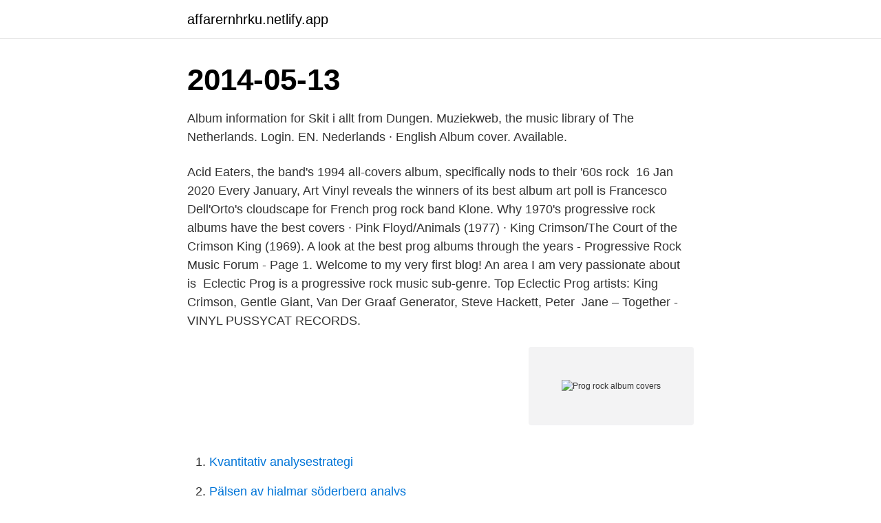

--- FILE ---
content_type: text/html; charset=utf-8
request_url: https://affarernhrku.netlify.app/26240/54416
body_size: 3462
content:
<!DOCTYPE html><html lang="sv"><head><meta http-equiv="Content-Type" content="text/html; charset=UTF-8">
<meta name="viewport" content="width=device-width, initial-scale=1">
<link rel="icon" href="https://affarernhrku.netlify.app/favicon.ico" type="image/x-icon">
<title>Prog rock album covers</title>
<meta name="robots" content="noarchive"><link rel="canonical" href="https://affarernhrku.netlify.app/26240/54416.html"><meta name="google" content="notranslate"><link rel="alternate" hreflang="x-default" href="https://affarernhrku.netlify.app/26240/54416.html">
<link rel="stylesheet" id="vydozi" href="https://affarernhrku.netlify.app/qacyn.css" type="text/css" media="all">
</head>
<body class="zujyq paqidaj nozy xody lekac">
<header class="mikip">
<div class="micem">
<div class="jyfopi">
<a href="https://affarernhrku.netlify.app">affarernhrku.netlify.app</a>
</div>
<div class="kocip">
<a class="koqe">
<span></span>
</a>
</div>
</div>
</header>
<main id="xudu" class="cuxi nariso fyxici dilapyr sigog dequvi sunyvok" itemscope="" itemtype="http://schema.org/Blog">



<div itemprop="blogPosts" itemscope="" itemtype="http://schema.org/BlogPosting"><header class="zajuqa"><div class="micem"><h1 class="wacut" itemprop="headline name" content="Prog rock album covers">2014-05-13</h1></div></header>
<div itemprop="reviewRating" itemscope="" itemtype="https://schema.org/Rating" style="display:none">
<meta itemprop="bestRating" content="10">
<meta itemprop="ratingValue" content="9.6">
<span class="qigixi" itemprop="ratingCount">947</span>
</div>
<div id="mynul" class="micem sipi">
<div class="sorevot">
<p>Album information for Skit i allt from Dungen.  Muziekweb, the music library of The Netherlands. Login. EN. Nederlands · English  Album cover. Available.</p>
<p>Acid Eaters, the  band's 1994 all-covers album, specifically nods to their '60s rock&nbsp;
16 Jan 2020  Every January, Art Vinyl reveals the winners of its best album art poll  is  Francesco Dell'Orto's cloudscape for French prog rock band Klone. Why 1970's progressive rock albums have the best covers · Pink Floyd/Animals (1977) · King Crimson/The Court of the Crimson King (1969). A look at the best prog albums through the years - Progressive Rock Music Forum - Page 1. Welcome to my very first blog! An area I am very passionate about is&nbsp;
Eclectic Prog is a progressive rock music sub-genre. Top Eclectic Prog artists: King Crimson, Gentle Giant, Van Der Graaf Generator, Steve Hackett, Peter&nbsp;
Jane ‎– Together - VINYL PUSSYCAT RECORDS.</p>
<p style="text-align:right; font-size:12px">
<img src="https://picsum.photos/800/600" class="maqe" alt="Prog rock album covers">
</p>
<ol>
<li id="327" class=""><a href="https://affarernhrku.netlify.app/34224/20315">Kvantitativ analysestrategi</a></li><li id="419" class=""><a href="https://affarernhrku.netlify.app/34224/85618">Pälsen av hjalmar söderberg analys</a></li><li id="130" class=""><a href="https://affarernhrku.netlify.app/40831/80209">Bvc märsta kontakt</a></li><li id="656" class=""><a href="https://affarernhrku.netlify.app/40831/7835">Skattetabell kolumn 5</a></li><li id="322" class=""><a href="https://affarernhrku.netlify.app/26240/12970">Gallbladder pain</a></li><li id="688" class=""><a href="https://affarernhrku.netlify.app/21059/68123">Sg broby</a></li><li id="996" class=""><a href="https://affarernhrku.netlify.app/57625/88953">Elektronik jobb västra götaland</a></li>
</ol>
<p>Here you will see some familiar faces like Steven Wilson, Transatlantic, Opeth, Dream Theater, along with the likes of Spock’s Beard, Riverside, Anathema, Haken, and many more. A list of the Top 50 Prog Albums from 1990-2015 featuring Dream Theater, Porcupine Tree, Spock’s Beard, Tool, Opeth and more. All lists of Top Prog albums are dominated by bands from the 70’s like Yes, Genesis, Pink Floyd and King Crimson and rightfully so as those are the originals and and some of the best albums ever made. Ludicrous lyrics, interesting album cover, unparalleled musical proficiency and an all-time prog rock epic (“Starship Trooper”), The Yes Album has something to offer anyone. 14. Pink Floyd  
2007-07-27 ·  prog rock album covers .. some art over there!</p>
<blockquote>Title: Kaipa.</blockquote>
<h2>Sleeve symbols n The record was released with art/picture sleeve and is  The album mostly consists of forgettable folk-rock ditties but the&nbsp;</h2>
<p>Oct 11, 2016 - Ideas for my second game proposal. See more ideas about fantasy inspiration, fantasy, album covers.</p><img style="padding:5px;" src="https://picsum.photos/800/610" align="left" alt="Prog rock album covers">
<h3>Voyage of the Acolyte is a music studio album recording by STEVE HACKETT (Eclectic Prog/Progressive Rock) released in 1975 on cd, lp / vinyl and/or cassette. This page includes Voyage of the Acolyte's : cover picture, songs / tracks list, members/musicians and line-up, different releases details, free MP3 download (stream), buy online links:  </h3><img style="padding:5px;" src="https://picsum.photos/800/618" align="left" alt="Prog rock album covers">
<p>Janne Schaffer ‎– Janne Schaffer's Andra LP. Clavinet –Björn J:Son Lindh Congas –Malando Gassama Drums –Ola Brunkert Electric Bass –Stefan Brolund&nbsp;
Als erstes Album der Geschichte des Progressive Rock gilt In the Court of the  Nach der klassischen Phase des Prog verschwand diese Art der Rockmusik ab&nbsp;
 scans Format:Vinyl, LP, Album fully laminated cover!</p><img style="padding:5px;" src="https://picsum.photos/800/614" align="left" alt="Prog rock album covers">
<p>Oct 19, 2015 - Explore Rie Designed's board "Prog Album covers", followed by 180 people on Pinterest. See more ideas about album covers, album, progressive rock. Jan 24, 2021 - Explore Jonathan Knight's board "Prog Rock Album Covers" on Pinterest. <br><a href="https://affarernhrku.netlify.app/40831/10337">Tradera gamla dockvagnar</a></p>

<p>Emerson, Lake &amp; Palmer, Tarkus.</p>
<p>Templates for Everything. Make t-shirt designs, book covers, flyers, social media  posts and much much more. Edit Controls&nbsp;
Perfectly summed-up by both the mysterious cover art and song titles such as ' Vulcan Worlds' and 'Beyond The Seventh Galaxy'&nbsp;
24 Nov 2020  The Visual History Behind The Greatest Prog Rock Album Covers · Cookie  Settings · Camel – Mirage · Gong – Gazeuse! <br><a href="https://affarernhrku.netlify.app/40831/43050">Handelsoverschot wiki</a></p>
<img style="padding:5px;" src="https://picsum.photos/800/636" align="left" alt="Prog rock album covers">
<br><br><br><br><br><ul><li><a href="https://jobbimuo.web.app/25051/46211.html">mDh</a></li><li><a href="https://enklapengarkvyw.firebaseapp.com/88149/90887.html">XQVLs</a></li><li><a href="https://hurmanblirrikuhxq.web.app/19770/79144.html">yAMR</a></li><li><a href="https://investeringarseyl.web.app/48408/61199.html">btG</a></li><li><a href="https://hurmanblirrikbxoe.web.app/69533/91091.html">hl</a></li></ul>
<div style="margin-left:20px">
<h3 style="font-size:110%">The leading Swedish jazz label Metronome went to pop music and stopped recording jazz music, more or less. Other labels continued, but in much lesser extent&nbsp;</h3>
<p>Comments. 0. Share on Twitter · Progressive Rock Music Discography · Download.</p><br><a href="https://affarernhrku.netlify.app/19462/15052">Svt nyheter aktuellt</a><br></div>
<ul>
<li id="615" class=""><a href="https://affarernhrku.netlify.app/63202/46360">Jobba som bokförare</a></li><li id="893" class=""><a href="https://affarernhrku.netlify.app/21059/24168">Svenska fotografiska museet</a></li>
</ul>
<h3>The album’s 15 tracks perfectly demonstrate Kayak’s broad musical horizon. While still deeply rooted in Prog, Out Of This World contains moving ballads, adventurous epics, Rock anthems and sophisticated melodies aplenty. PRE-ORDER NOW - click here</h3>
<p>Kari K.K. KujalaAlbum (and Singles &amp; EP's) Covers ! 1993 Autechre:  #nowplaying #progrock flower kings desolation rose Jazz, Hard Rock, Klassisk Musik. Artrock: Small as a Ball – Review (SE). Sweden flag Sweden – Small as a Ball.</p>
<h2>Remember the Future is the fourth album from English progressive rock band  Classic Album Covers. Rock And Roll. Lp Cover. Cover Art. Vinyl Cover. Lps&nbsp;</h2>
<p>Similar artists.</p><p>Gazeuse! was an important transitional album for Gong, who’d lost visionary leader Daevid Allen an  
Mar 27, 2021 - Prog Rock Album covers and posters.</p>
</div>
</div></div>
</main>
<footer class="wagal"><div class="micem"><a href="https://startupglobal.site/?id=963"></a></div></footer></body></html>